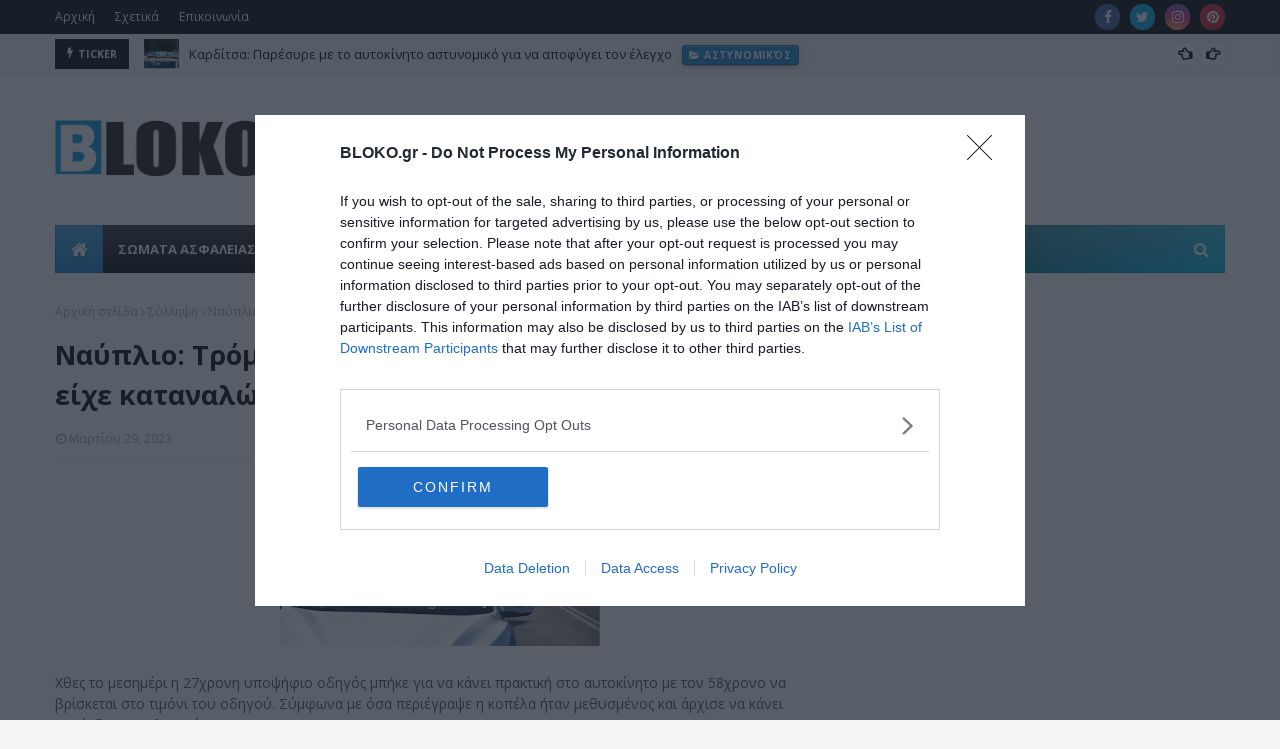

--- FILE ---
content_type: text/html; charset=utf-8
request_url: https://www.google.com/recaptcha/api2/aframe
body_size: 266
content:
<!DOCTYPE HTML><html><head><meta http-equiv="content-type" content="text/html; charset=UTF-8"></head><body><script nonce="pou5QytuPg-94Bu8p9CWzg">/** Anti-fraud and anti-abuse applications only. See google.com/recaptcha */ try{var clients={'sodar':'https://pagead2.googlesyndication.com/pagead/sodar?'};window.addEventListener("message",function(a){try{if(a.source===window.parent){var b=JSON.parse(a.data);var c=clients[b['id']];if(c){var d=document.createElement('img');d.src=c+b['params']+'&rc='+(localStorage.getItem("rc::a")?sessionStorage.getItem("rc::b"):"");window.document.body.appendChild(d);sessionStorage.setItem("rc::e",parseInt(sessionStorage.getItem("rc::e")||0)+1);localStorage.setItem("rc::h",'1763352612208');}}}catch(b){}});window.parent.postMessage("_grecaptcha_ready", "*");}catch(b){}</script></body></html>